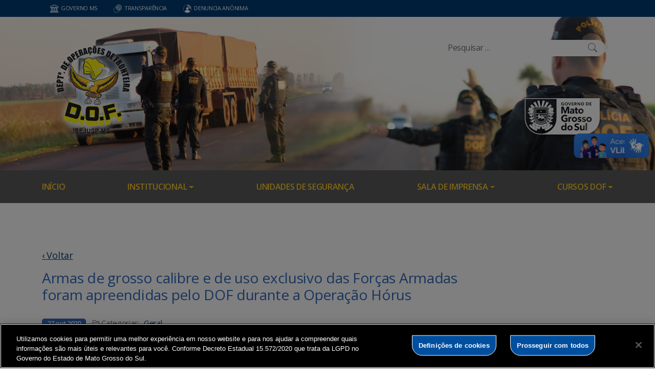

--- FILE ---
content_type: text/html; charset=UTF-8
request_url: https://www.dof.ms.gov.br/armas-de-grosso-calibre-e-de-uso-exclusivo-das-forcas-armadas-foram-apreendidas-pelo-dof-durante-a-operacao-horus/
body_size: 16780
content:
<!DOCTYPE html>

<head>
    <meta charset="utf-8">
    <meta http-equiv="X-UA-Compatible" content="IE=edge">
    <meta name="viewport" content="width=device-width, initial-scale=1">
    <meta http-equiv="Content-Type" content="text/html; charset=UTF-8" />
    <title>
        Armas de grosso calibre e de uso exclusivo das Forças Armadas foram apreendidas pelo DOF durante a Operação Hórus  &#8211;  Departamento de Operações de Fronteira    </title>
    <meta name="description" content="Departamento de Operações de Fronteira" />
    <meta name="author" content="Mahmod A. Issa/ bbento " />
    <meta name="robots" content="follow,all" />
    <meta http-equiv="Content-Language" content="pt-br" />
    <link rel="shortcut icon" href="https://www.dof.ms.gov.br/wp-content/themes/fokma-3/favicon.png" type="image/png" />
    <link rel="dns-prefetch" href="//fonts.googleapis.com">
    <!-- Font -->
    <link href="https://fonts.googleapis.com/css?family=Open+Sans:400,600|Titillium+Web:300,400,600,700" rel="stylesheet">
    <!-- // Font -->

    <link id="bootstrap" rel="stylesheet" href="https://www.dof.ms.gov.br/wp-content/themes/fokma-3/assets/css/bootstrap.min.css" type="text/css" media="all">
    <link rel="stylesheet" href="https://cdn.jsdelivr.net/npm/bootstrap-icons@1.10.5/font/bootstrap-icons.css">
    <link id="theme_style" rel="stylesheet" href="https://www.dof.ms.gov.br/wp-content/themes/fokma-3/assets/css/estilos-fundacao.css" type="text/css" media="all">
    <link id="stylesheet" rel="stylesheet" href="https://www.dof.ms.gov.br/wp-content/themes/fokma-3/assets/css/main.css" type="text/css" media="all">
    <link id="fancyCss" rel="stylesheet" href="https://www.dof.ms.gov.br/wp-content/themes/fokma-3/vendors/fancybox-master/dist/jquery.fancybox.min.css" type="text/css" media="all">
    <link id="tiny-slider" rel="stylesheet" href="https://www.dof.ms.gov.br/wp-content/themes/fokma-3/vendors/tiny-slider-master/dist/tiny-slider.css" type="text/css" media="all">
    <link id="lightslider" rel="stylesheet" href="https://www.dof.ms.gov.br/wp-content/themes/fokma-3/assets/css/lightslider.css" type="text/css" media="all">
    <!--Para configurar postagens quando adicionadas no facebook -->
    <meta property='og:title' content='Armas de grosso calibre e de uso exclusivo das Forças Armadas foram apreendidas pelo DOF durante a Operação Hórus'>
<meta property='og:description' content='Dourados (MS), 27 de outubro – Policiais do Departamento de Operações de Fronteira (DOF) apreenderam, na madrugada desta terça-feira, três armas de grosso calibre, sendo uma de calibre .12 e dois fuzis Cal. 7,62mm mais uma pistola, sem marca aparente, inox calibre 9mm municiada, além de dois carregadores, um cinto tático camuflado, uma luneta para [&hellip;]'>
<meta property='og:image' content='https://www.dof.ms.gov.br/wp-content/uploads/2020/10/Mes-10-Outubro-27-10-2020-Armas-na-Defron.jpg'>
<meta property='og:image:width' content='960' /> 
<meta property='og:image:height' content='960' />
<meta property='og:type' content='article'>
<meta property='og:url' content='https://www.dof.ms.gov.br/armas-de-grosso-calibre-e-de-uso-exclusivo-das-forcas-armadas-foram-apreendidas-pelo-dof-durante-a-operacao-horus/'>

    <title>Armas de grosso calibre e de uso exclusivo das Forças Armadas foram apreendidas pelo DOF durante a Operação Hórus &#8211; Departamento de Operações de Fronteira</title>
<meta name='robots' content='max-image-preview:large' />
	<style>img:is([sizes="auto" i], [sizes^="auto," i]) { contain-intrinsic-size: 3000px 1500px }</style>
	<link rel='dns-prefetch' href='//cdn.jsdelivr.net' />
<script type="text/javascript">
/* <![CDATA[ */
window._wpemojiSettings = {"baseUrl":"https:\/\/s.w.org\/images\/core\/emoji\/16.0.1\/72x72\/","ext":".png","svgUrl":"https:\/\/s.w.org\/images\/core\/emoji\/16.0.1\/svg\/","svgExt":".svg","source":{"concatemoji":"https:\/\/www.dof.ms.gov.br\/wp-includes\/js\/wp-emoji-release.min.js?ver=6.8.3"}};
/*! This file is auto-generated */
!function(s,n){var o,i,e;function c(e){try{var t={supportTests:e,timestamp:(new Date).valueOf()};sessionStorage.setItem(o,JSON.stringify(t))}catch(e){}}function p(e,t,n){e.clearRect(0,0,e.canvas.width,e.canvas.height),e.fillText(t,0,0);var t=new Uint32Array(e.getImageData(0,0,e.canvas.width,e.canvas.height).data),a=(e.clearRect(0,0,e.canvas.width,e.canvas.height),e.fillText(n,0,0),new Uint32Array(e.getImageData(0,0,e.canvas.width,e.canvas.height).data));return t.every(function(e,t){return e===a[t]})}function u(e,t){e.clearRect(0,0,e.canvas.width,e.canvas.height),e.fillText(t,0,0);for(var n=e.getImageData(16,16,1,1),a=0;a<n.data.length;a++)if(0!==n.data[a])return!1;return!0}function f(e,t,n,a){switch(t){case"flag":return n(e,"\ud83c\udff3\ufe0f\u200d\u26a7\ufe0f","\ud83c\udff3\ufe0f\u200b\u26a7\ufe0f")?!1:!n(e,"\ud83c\udde8\ud83c\uddf6","\ud83c\udde8\u200b\ud83c\uddf6")&&!n(e,"\ud83c\udff4\udb40\udc67\udb40\udc62\udb40\udc65\udb40\udc6e\udb40\udc67\udb40\udc7f","\ud83c\udff4\u200b\udb40\udc67\u200b\udb40\udc62\u200b\udb40\udc65\u200b\udb40\udc6e\u200b\udb40\udc67\u200b\udb40\udc7f");case"emoji":return!a(e,"\ud83e\udedf")}return!1}function g(e,t,n,a){var r="undefined"!=typeof WorkerGlobalScope&&self instanceof WorkerGlobalScope?new OffscreenCanvas(300,150):s.createElement("canvas"),o=r.getContext("2d",{willReadFrequently:!0}),i=(o.textBaseline="top",o.font="600 32px Arial",{});return e.forEach(function(e){i[e]=t(o,e,n,a)}),i}function t(e){var t=s.createElement("script");t.src=e,t.defer=!0,s.head.appendChild(t)}"undefined"!=typeof Promise&&(o="wpEmojiSettingsSupports",i=["flag","emoji"],n.supports={everything:!0,everythingExceptFlag:!0},e=new Promise(function(e){s.addEventListener("DOMContentLoaded",e,{once:!0})}),new Promise(function(t){var n=function(){try{var e=JSON.parse(sessionStorage.getItem(o));if("object"==typeof e&&"number"==typeof e.timestamp&&(new Date).valueOf()<e.timestamp+604800&&"object"==typeof e.supportTests)return e.supportTests}catch(e){}return null}();if(!n){if("undefined"!=typeof Worker&&"undefined"!=typeof OffscreenCanvas&&"undefined"!=typeof URL&&URL.createObjectURL&&"undefined"!=typeof Blob)try{var e="postMessage("+g.toString()+"("+[JSON.stringify(i),f.toString(),p.toString(),u.toString()].join(",")+"));",a=new Blob([e],{type:"text/javascript"}),r=new Worker(URL.createObjectURL(a),{name:"wpTestEmojiSupports"});return void(r.onmessage=function(e){c(n=e.data),r.terminate(),t(n)})}catch(e){}c(n=g(i,f,p,u))}t(n)}).then(function(e){for(var t in e)n.supports[t]=e[t],n.supports.everything=n.supports.everything&&n.supports[t],"flag"!==t&&(n.supports.everythingExceptFlag=n.supports.everythingExceptFlag&&n.supports[t]);n.supports.everythingExceptFlag=n.supports.everythingExceptFlag&&!n.supports.flag,n.DOMReady=!1,n.readyCallback=function(){n.DOMReady=!0}}).then(function(){return e}).then(function(){var e;n.supports.everything||(n.readyCallback(),(e=n.source||{}).concatemoji?t(e.concatemoji):e.wpemoji&&e.twemoji&&(t(e.twemoji),t(e.wpemoji)))}))}((window,document),window._wpemojiSettings);
/* ]]> */
</script>
<style id='wp-emoji-styles-inline-css' type='text/css'>

	img.wp-smiley, img.emoji {
		display: inline !important;
		border: none !important;
		box-shadow: none !important;
		height: 1em !important;
		width: 1em !important;
		margin: 0 0.07em !important;
		vertical-align: -0.1em !important;
		background: none !important;
		padding: 0 !important;
	}
</style>
<link rel='stylesheet' id='wp-block-library-css' href='https://www.dof.ms.gov.br/wp-includes/css/dist/block-library/style.min.css?ver=6.8.3' type='text/css' media='all' />
<style id='classic-theme-styles-inline-css' type='text/css'>
/*! This file is auto-generated */
.wp-block-button__link{color:#fff;background-color:#32373c;border-radius:9999px;box-shadow:none;text-decoration:none;padding:calc(.667em + 2px) calc(1.333em + 2px);font-size:1.125em}.wp-block-file__button{background:#32373c;color:#fff;text-decoration:none}
</style>
<link rel='stylesheet' id='noticias-style-css' href='https://www.dof.ms.gov.br/wp-content/themes/fokma-3/blocks/noticias/noticias-style.css?ver=1761747152' type='text/css' media='all' />
<link rel='stylesheet' id='compartilhe-style-css' href='https://www.dof.ms.gov.br/wp-content/themes/fokma-3/blocks/compartilhe/compartilhe-style.css?ver=1761747152' type='text/css' media='all' />
<link rel='stylesheet' id='youtube-block-style-css' href='https://www.dof.ms.gov.br/wp-content/themes/fokma-3/blocks/youtube-block/youtube-style.css?ver=1761747152' type='text/css' media='all' />
<link rel='stylesheet' id='sistemas-style-css' href='https://www.dof.ms.gov.br/wp-content/themes/fokma-3/blocks/bloco-sistemas/bloco-sistemas-style.css?ver=1761747152' type='text/css' media='all' />
<link rel='stylesheet' id='acoes-do-programa-style-css' href='https://www.dof.ms.gov.br/wp-content/themes/fokma-3/blocks/acoes-do-programa/acoes-do-programa-style.css?ver=1761747152' type='text/css' media='all' />
<link rel='stylesheet' id='cabecalho-bloco-style-css' href='https://www.dof.ms.gov.br/wp-content/themes/fokma-3/blocks/cabecalho-de-programas/style-cabecalho-de-programas.css?ver=1761747152' type='text/css' media='all' />
<link rel='stylesheet' id='contato-do-programa-style-css' href='https://www.dof.ms.gov.br/wp-content/themes/fokma-3/blocks/contato-do-programa/contato-do-programa-style.css?ver=1761747152' type='text/css' media='all' />
<link rel='stylesheet' id='objetivo-style-css' href='https://www.dof.ms.gov.br/wp-content/themes/fokma-3/blocks/objetivo/objetivo-style.css?ver=1761747152' type='text/css' media='all' />
<link rel='stylesheet' id='como-funciona-style-css' href='https://www.dof.ms.gov.br/wp-content/themes/fokma-3/blocks/como-funciona/como-funciona-style.css?ver=1761747152' type='text/css' media='all' />
<link rel='stylesheet' id='identidade-visual-style-2-css' href='https://www.dof.ms.gov.br/wp-content/themes/fokma-3/blocks/identidade-visual-2/identidade-visual-style-2.css?ver=1761747152' type='text/css' media='all' />
<link rel='stylesheet' id='leis-decretos-style-css' href='https://www.dof.ms.gov.br/wp-content/themes/fokma-3/blocks/leis-e-decretos/leis-e-decretos-style.css?ver=1761747152' type='text/css' media='all' />
<link rel='stylesheet' id='etapas-programa-style-css' href='https://www.dof.ms.gov.br/wp-content/themes/fokma-3/blocks/etapas-do-programa/etapas-do-programa-style.css?ver=1761747152' type='text/css' media='all' />
<link rel='stylesheet' id='custom-acordion-blocks-style-css' href='https://www.dof.ms.gov.br/wp-content/themes/fokma-3/blocks/bloco-acordion/acordion-blocks.css?ver=1761747152' type='text/css' media='all' />
<style id='global-styles-inline-css' type='text/css'>
:root{--wp--preset--aspect-ratio--square: 1;--wp--preset--aspect-ratio--4-3: 4/3;--wp--preset--aspect-ratio--3-4: 3/4;--wp--preset--aspect-ratio--3-2: 3/2;--wp--preset--aspect-ratio--2-3: 2/3;--wp--preset--aspect-ratio--16-9: 16/9;--wp--preset--aspect-ratio--9-16: 9/16;--wp--preset--color--black: #000000;--wp--preset--color--cyan-bluish-gray: #abb8c3;--wp--preset--color--white: #ffffff;--wp--preset--color--pale-pink: #f78da7;--wp--preset--color--vivid-red: #cf2e2e;--wp--preset--color--luminous-vivid-orange: #ff6900;--wp--preset--color--luminous-vivid-amber: #fcb900;--wp--preset--color--light-green-cyan: #7bdcb5;--wp--preset--color--vivid-green-cyan: #00d084;--wp--preset--color--pale-cyan-blue: #8ed1fc;--wp--preset--color--vivid-cyan-blue: #0693e3;--wp--preset--color--vivid-purple: #9b51e0;--wp--preset--gradient--vivid-cyan-blue-to-vivid-purple: linear-gradient(135deg,rgba(6,147,227,1) 0%,rgb(155,81,224) 100%);--wp--preset--gradient--light-green-cyan-to-vivid-green-cyan: linear-gradient(135deg,rgb(122,220,180) 0%,rgb(0,208,130) 100%);--wp--preset--gradient--luminous-vivid-amber-to-luminous-vivid-orange: linear-gradient(135deg,rgba(252,185,0,1) 0%,rgba(255,105,0,1) 100%);--wp--preset--gradient--luminous-vivid-orange-to-vivid-red: linear-gradient(135deg,rgba(255,105,0,1) 0%,rgb(207,46,46) 100%);--wp--preset--gradient--very-light-gray-to-cyan-bluish-gray: linear-gradient(135deg,rgb(238,238,238) 0%,rgb(169,184,195) 100%);--wp--preset--gradient--cool-to-warm-spectrum: linear-gradient(135deg,rgb(74,234,220) 0%,rgb(151,120,209) 20%,rgb(207,42,186) 40%,rgb(238,44,130) 60%,rgb(251,105,98) 80%,rgb(254,248,76) 100%);--wp--preset--gradient--blush-light-purple: linear-gradient(135deg,rgb(255,206,236) 0%,rgb(152,150,240) 100%);--wp--preset--gradient--blush-bordeaux: linear-gradient(135deg,rgb(254,205,165) 0%,rgb(254,45,45) 50%,rgb(107,0,62) 100%);--wp--preset--gradient--luminous-dusk: linear-gradient(135deg,rgb(255,203,112) 0%,rgb(199,81,192) 50%,rgb(65,88,208) 100%);--wp--preset--gradient--pale-ocean: linear-gradient(135deg,rgb(255,245,203) 0%,rgb(182,227,212) 50%,rgb(51,167,181) 100%);--wp--preset--gradient--electric-grass: linear-gradient(135deg,rgb(202,248,128) 0%,rgb(113,206,126) 100%);--wp--preset--gradient--midnight: linear-gradient(135deg,rgb(2,3,129) 0%,rgb(40,116,252) 100%);--wp--preset--font-size--small: 13px;--wp--preset--font-size--medium: 20px;--wp--preset--font-size--large: 36px;--wp--preset--font-size--x-large: 42px;--wp--preset--spacing--20: 0.44rem;--wp--preset--spacing--30: 0.67rem;--wp--preset--spacing--40: 1rem;--wp--preset--spacing--50: 1.5rem;--wp--preset--spacing--60: 2.25rem;--wp--preset--spacing--70: 3.38rem;--wp--preset--spacing--80: 5.06rem;--wp--preset--shadow--natural: 6px 6px 9px rgba(0, 0, 0, 0.2);--wp--preset--shadow--deep: 12px 12px 50px rgba(0, 0, 0, 0.4);--wp--preset--shadow--sharp: 6px 6px 0px rgba(0, 0, 0, 0.2);--wp--preset--shadow--outlined: 6px 6px 0px -3px rgba(255, 255, 255, 1), 6px 6px rgba(0, 0, 0, 1);--wp--preset--shadow--crisp: 6px 6px 0px rgba(0, 0, 0, 1);}:where(.is-layout-flex){gap: 0.5em;}:where(.is-layout-grid){gap: 0.5em;}body .is-layout-flex{display: flex;}.is-layout-flex{flex-wrap: wrap;align-items: center;}.is-layout-flex > :is(*, div){margin: 0;}body .is-layout-grid{display: grid;}.is-layout-grid > :is(*, div){margin: 0;}:where(.wp-block-columns.is-layout-flex){gap: 2em;}:where(.wp-block-columns.is-layout-grid){gap: 2em;}:where(.wp-block-post-template.is-layout-flex){gap: 1.25em;}:where(.wp-block-post-template.is-layout-grid){gap: 1.25em;}.has-black-color{color: var(--wp--preset--color--black) !important;}.has-cyan-bluish-gray-color{color: var(--wp--preset--color--cyan-bluish-gray) !important;}.has-white-color{color: var(--wp--preset--color--white) !important;}.has-pale-pink-color{color: var(--wp--preset--color--pale-pink) !important;}.has-vivid-red-color{color: var(--wp--preset--color--vivid-red) !important;}.has-luminous-vivid-orange-color{color: var(--wp--preset--color--luminous-vivid-orange) !important;}.has-luminous-vivid-amber-color{color: var(--wp--preset--color--luminous-vivid-amber) !important;}.has-light-green-cyan-color{color: var(--wp--preset--color--light-green-cyan) !important;}.has-vivid-green-cyan-color{color: var(--wp--preset--color--vivid-green-cyan) !important;}.has-pale-cyan-blue-color{color: var(--wp--preset--color--pale-cyan-blue) !important;}.has-vivid-cyan-blue-color{color: var(--wp--preset--color--vivid-cyan-blue) !important;}.has-vivid-purple-color{color: var(--wp--preset--color--vivid-purple) !important;}.has-black-background-color{background-color: var(--wp--preset--color--black) !important;}.has-cyan-bluish-gray-background-color{background-color: var(--wp--preset--color--cyan-bluish-gray) !important;}.has-white-background-color{background-color: var(--wp--preset--color--white) !important;}.has-pale-pink-background-color{background-color: var(--wp--preset--color--pale-pink) !important;}.has-vivid-red-background-color{background-color: var(--wp--preset--color--vivid-red) !important;}.has-luminous-vivid-orange-background-color{background-color: var(--wp--preset--color--luminous-vivid-orange) !important;}.has-luminous-vivid-amber-background-color{background-color: var(--wp--preset--color--luminous-vivid-amber) !important;}.has-light-green-cyan-background-color{background-color: var(--wp--preset--color--light-green-cyan) !important;}.has-vivid-green-cyan-background-color{background-color: var(--wp--preset--color--vivid-green-cyan) !important;}.has-pale-cyan-blue-background-color{background-color: var(--wp--preset--color--pale-cyan-blue) !important;}.has-vivid-cyan-blue-background-color{background-color: var(--wp--preset--color--vivid-cyan-blue) !important;}.has-vivid-purple-background-color{background-color: var(--wp--preset--color--vivid-purple) !important;}.has-black-border-color{border-color: var(--wp--preset--color--black) !important;}.has-cyan-bluish-gray-border-color{border-color: var(--wp--preset--color--cyan-bluish-gray) !important;}.has-white-border-color{border-color: var(--wp--preset--color--white) !important;}.has-pale-pink-border-color{border-color: var(--wp--preset--color--pale-pink) !important;}.has-vivid-red-border-color{border-color: var(--wp--preset--color--vivid-red) !important;}.has-luminous-vivid-orange-border-color{border-color: var(--wp--preset--color--luminous-vivid-orange) !important;}.has-luminous-vivid-amber-border-color{border-color: var(--wp--preset--color--luminous-vivid-amber) !important;}.has-light-green-cyan-border-color{border-color: var(--wp--preset--color--light-green-cyan) !important;}.has-vivid-green-cyan-border-color{border-color: var(--wp--preset--color--vivid-green-cyan) !important;}.has-pale-cyan-blue-border-color{border-color: var(--wp--preset--color--pale-cyan-blue) !important;}.has-vivid-cyan-blue-border-color{border-color: var(--wp--preset--color--vivid-cyan-blue) !important;}.has-vivid-purple-border-color{border-color: var(--wp--preset--color--vivid-purple) !important;}.has-vivid-cyan-blue-to-vivid-purple-gradient-background{background: var(--wp--preset--gradient--vivid-cyan-blue-to-vivid-purple) !important;}.has-light-green-cyan-to-vivid-green-cyan-gradient-background{background: var(--wp--preset--gradient--light-green-cyan-to-vivid-green-cyan) !important;}.has-luminous-vivid-amber-to-luminous-vivid-orange-gradient-background{background: var(--wp--preset--gradient--luminous-vivid-amber-to-luminous-vivid-orange) !important;}.has-luminous-vivid-orange-to-vivid-red-gradient-background{background: var(--wp--preset--gradient--luminous-vivid-orange-to-vivid-red) !important;}.has-very-light-gray-to-cyan-bluish-gray-gradient-background{background: var(--wp--preset--gradient--very-light-gray-to-cyan-bluish-gray) !important;}.has-cool-to-warm-spectrum-gradient-background{background: var(--wp--preset--gradient--cool-to-warm-spectrum) !important;}.has-blush-light-purple-gradient-background{background: var(--wp--preset--gradient--blush-light-purple) !important;}.has-blush-bordeaux-gradient-background{background: var(--wp--preset--gradient--blush-bordeaux) !important;}.has-luminous-dusk-gradient-background{background: var(--wp--preset--gradient--luminous-dusk) !important;}.has-pale-ocean-gradient-background{background: var(--wp--preset--gradient--pale-ocean) !important;}.has-electric-grass-gradient-background{background: var(--wp--preset--gradient--electric-grass) !important;}.has-midnight-gradient-background{background: var(--wp--preset--gradient--midnight) !important;}.has-small-font-size{font-size: var(--wp--preset--font-size--small) !important;}.has-medium-font-size{font-size: var(--wp--preset--font-size--medium) !important;}.has-large-font-size{font-size: var(--wp--preset--font-size--large) !important;}.has-x-large-font-size{font-size: var(--wp--preset--font-size--x-large) !important;}
:where(.wp-block-post-template.is-layout-flex){gap: 1.25em;}:where(.wp-block-post-template.is-layout-grid){gap: 1.25em;}
:where(.wp-block-columns.is-layout-flex){gap: 2em;}:where(.wp-block-columns.is-layout-grid){gap: 2em;}
:root :where(.wp-block-pullquote){font-size: 1.5em;line-height: 1.6;}
</style>
<link rel='stylesheet' id='contact-form-7-css' href='https://www.dof.ms.gov.br/wp-content/plugins/contact-form-7/includes/css/styles.css?ver=6.1.3' type='text/css' media='all' />
<link rel='stylesheet' id='wp-fullcalendar-css' href='https://www.dof.ms.gov.br/wp-content/plugins/wp-fullcalendar/includes/css/main.css?ver=1.6' type='text/css' media='all' />
<link rel='stylesheet' id='wp-fullcalendar-tippy-light-border-css' href='https://www.dof.ms.gov.br/wp-content/plugins/wp-fullcalendar/includes/css/tippy/light-border.css?ver=1.6' type='text/css' media='all' />
<link rel='stylesheet' id='jquery-ui-css' href='https://www.dof.ms.gov.br/wp-content/plugins/wp-fullcalendar/includes/css/jquery-ui/ui-lightness/jquery-ui.min.css?ver=1.6' type='text/css' media='all' />
<link rel='stylesheet' id='jquery-ui-theme-css' href='https://www.dof.ms.gov.br/wp-content/plugins/wp-fullcalendar/includes/css/jquery-ui/ui-lightness/theme.css?ver=1.6' type='text/css' media='all' />
<link rel='stylesheet' id='tablepress-default-css' href='https://www.dof.ms.gov.br/wp-content/plugins/tablepress/css/build/default.css?ver=3.2.5' type='text/css' media='all' />
<script type="text/javascript" src="https://www.dof.ms.gov.br/wp-includes/js/jquery/jquery.min.js?ver=3.7.1" id="jquery-core-js"></script>
<script type="text/javascript" src="https://www.dof.ms.gov.br/wp-includes/js/jquery/jquery-migrate.min.js?ver=3.4.1" id="jquery-migrate-js"></script>
<script type="text/javascript" src="https://www.dof.ms.gov.br/wp-includes/js/jquery/ui/core.min.js?ver=1.13.3" id="jquery-ui-core-js"></script>
<script type="text/javascript" src="https://www.dof.ms.gov.br/wp-includes/js/jquery/ui/menu.min.js?ver=1.13.3" id="jquery-ui-menu-js"></script>
<script type="text/javascript" src="https://www.dof.ms.gov.br/wp-includes/js/jquery/ui/selectmenu.min.js?ver=1.13.3" id="jquery-ui-selectmenu-js"></script>
<script type="text/javascript" src="https://www.dof.ms.gov.br/wp-includes/js/jquery/ui/tooltip.min.js?ver=1.13.3" id="jquery-ui-tooltip-js"></script>
<script type="text/javascript" src="https://www.dof.ms.gov.br/wp-includes/js/dist/vendor/moment.min.js?ver=2.30.1" id="moment-js"></script>
<script type="text/javascript" id="moment-js-after">
/* <![CDATA[ */
moment.updateLocale( 'pt_BR', {"months":["janeiro","fevereiro","mar\u00e7o","abril","maio","junho","julho","agosto","setembro","outubro","novembro","dezembro"],"monthsShort":["jan","fev","mar","abr","maio","jun","jul","ago","set","out","nov","dez"],"weekdays":["domingo","segunda-feira","ter\u00e7a-feira","quarta-feira","quinta-feira","sexta-feira","s\u00e1bado"],"weekdaysShort":["dom","seg","ter","qua","qui","sex","s\u00e1b"],"week":{"dow":0},"longDateFormat":{"LT":"H:i","LTS":null,"L":null,"LL":"j \\d\\e F \\d\\e Y","LLL":"j \\d\\e F \\d\\e Y, H:i","LLLL":null}} );
/* ]]> */
</script>
<script type="text/javascript" id="wp-fullcalendar-js-extra">
/* <![CDATA[ */
var WPFC = {"ajaxurl":"https:\/\/www.dof.ms.gov.br\/wp-admin\/admin-ajax.php?action=WP_FullCalendar","firstDay":"0","wpfc_theme":"jquery-ui","wpfc_limit":"3","wpfc_limit_txt":"more ...","timeFormat":"h(:mm)A","defaultView":"month","weekends":"true","header":{"left":"prev,next today","center":"title","right":"month,basicWeek,basicDay"},"wpfc_qtips":"1","tippy_theme":"light-border","tippy_placement":"auto","tippy_loading":"Loading..."};
/* ]]> */
</script>
<script type="text/javascript" src="https://www.dof.ms.gov.br/wp-content/plugins/wp-fullcalendar/includes/js/main.js?ver=1.6" id="wp-fullcalendar-js"></script>
<link rel="https://api.w.org/" href="https://www.dof.ms.gov.br/wp-json/" /><link rel="alternate" title="JSON" type="application/json" href="https://www.dof.ms.gov.br/wp-json/wp/v2/posts/11754" /><link rel="EditURI" type="application/rsd+xml" title="RSD" href="https://www.dof.ms.gov.br/xmlrpc.php?rsd" />
<link rel="canonical" href="https://www.dof.ms.gov.br/armas-de-grosso-calibre-e-de-uso-exclusivo-das-forcas-armadas-foram-apreendidas-pelo-dof-durante-a-operacao-horus/" />
<link rel='shortlink' href='https://www.dof.ms.gov.br/?p=11754' />
<link rel="alternate" title="oEmbed (JSON)" type="application/json+oembed" href="https://www.dof.ms.gov.br/wp-json/oembed/1.0/embed?url=https%3A%2F%2Fwww.dof.ms.gov.br%2Farmas-de-grosso-calibre-e-de-uso-exclusivo-das-forcas-armadas-foram-apreendidas-pelo-dof-durante-a-operacao-horus%2F" />
<link rel="alternate" title="oEmbed (XML)" type="text/xml+oembed" href="https://www.dof.ms.gov.br/wp-json/oembed/1.0/embed?url=https%3A%2F%2Fwww.dof.ms.gov.br%2Farmas-de-grosso-calibre-e-de-uso-exclusivo-das-forcas-armadas-foram-apreendidas-pelo-dof-durante-a-operacao-horus%2F&#038;format=xml" />
<script src="https://cdn.cookielaw.org/scripttemplates/otSDKStub.js"  type="text/javascript" charset="UTF-8" data-domain-script="02910ee6-76c7-4970-ab23-3a03f5691d63" ></script>
<script type="text/javascript">
function OptanonWrapper() { }
</script>
<link rel="icon" href="https://www.dof.ms.gov.br/wp-content/uploads/2023/09/cropped-WhatsApp-Image-2023-09-13-at-07.52.25-32x32.jpeg" sizes="32x32" />
<link rel="icon" href="https://www.dof.ms.gov.br/wp-content/uploads/2023/09/cropped-WhatsApp-Image-2023-09-13-at-07.52.25-192x192.jpeg" sizes="192x192" />
<link rel="apple-touch-icon" href="https://www.dof.ms.gov.br/wp-content/uploads/2023/09/cropped-WhatsApp-Image-2023-09-13-at-07.52.25-180x180.jpeg" />
<meta name="msapplication-TileImage" content="https://www.dof.ms.gov.br/wp-content/uploads/2023/09/cropped-WhatsApp-Image-2023-09-13-at-07.52.25-270x270.jpeg" />
		<style type="text/css" id="wp-custom-css">
			       .topo-home-logo {
            align-items: center;
        }

        .menu-principal {
            background: #5a5a5a;
        }

        #menu-header {
            color: #ffffff;
        }

        #navbarTogglerDemo01 ul li a {
            color: #FFCC29;
        }

        #navbarTogglerDemo01 ul li ul {
            background: #4A4A4A;
        }

        #navbarTogglerDemo01 ul li ul li a:hover {
            background: #5a5a5a;
        }

        .noticias {
            background: #ededed
        }

        .btn-primary.orange {
            background-color: #5a5a5a;
        }

        .btn-primary.orange:hover {
            background: #FFCC29;
        }

        /*------------area 3-----------*/
        .area-3 {
            background: #eaf2ff url(https://web.archive.org/web/20250501004823im_/https://www.dof.ms.gov.br/wp-content/uploads/2023/09/fundo.png) center/cover fixed;
        }

        .btn_area3 a {
            height: 90px;
            align-items: center;
        }

        /*------------area 3-----------*/
        /*------------area 4-----------*/
        .area-4 {
            background: #eaf2ff url(https://web.archive.org/web/20250501004823im_/https://www.dof.ms.gov.br/wp-content/uploads/2023/09/fundo-a4.png) center/cover no-repeat ;
        }

        .btn_area34 a {
            height: 70px;
            align-items: center;
        }

        .informativos_text a {
            text-decoration: none;
        }

        .informativos_text a {
            color: white;
            transition: ease .3s;
        }

        .informativos_text a:hover {
            color: #4f94d4;
        }

        /*------------area 4-----------*/
        .area-5 {
            background: #ededed;
        }

        .footer-widget {
            display: flex;
        }

        footer {
            margin: 0px;
            background: #5a5a5a;
        }

        /*------------lista area 5-----------*/
        .area-5 p a {
            color: black;
            transition: ease .3s;
        }

        .area-5 p a:hover {
            font-size: 14px;
        }

        .tns-controls {
            z-index: 1 !important;
        }		</style>
		
</head>

<body class="wp-singular post-template-default single single-post postid-11754 single-format-standard wp-custom-logo wp-theme-fokma-3">


    <header>
        <div class="barra-governo">
            <div class="container">
                <nav class="nav justify-content-center justify-content-sm-start">
                    <a href="http://www.ms.gov.br/" class="nav-link" target="_blank"><i class="icon-governo"></i>Governo MS</a>
                    <a href="http://www.transparencia.ms.gov.br/" class="nav-link" target="_blank"><i class="icon-transparencia"></i>Transparência</a>
                    <a href="https://falabr.cgu.gov.br/publico/Manifestacao/RegistrarManifestacao.aspx?idFormulario=4&tipo=1&origem=idp&modo=" class="nav-link" target="_blank"><i class="icon-denuncia"></i>Denuncia Anônima</a>    
                </nav>
            </div>
        </div>

        <!-- Img Banner -->
        <section id="particles-js" class="banner" style="background:url('https://www.dof.ms.gov.br/wp-content/uploads/2025/01/CabSiteDOF2.png') 50% 50% no-repeat; background-size: cover" alt="banner principal">
            <!-- // Img Banner -->

            <div class="topo topo-home">


                <img src="https://www.dof.ms.gov.br/wp-content/themes/fokma-3/assets/img/brasao-governo-mini.png" alt="Governo de MS" class="d-md-none">


                <div class="container d-flex topo-home-logo">

                    <div>
                        <div class="logo-meio"><a href="https://www.dof.ms.gov.br/" class="custom-logo-link" rel="home"><img width="200" height="200" src="https://www.dof.ms.gov.br/wp-content/uploads/2025/01/cropped-Brasao-DOF-PNG-7.png" class="custom-logo" alt="Departamento de Operações de Fronteira" decoding="async" srcset="https://www.dof.ms.gov.br/wp-content/uploads/2025/01/cropped-Brasao-DOF-PNG-7.png 200w, https://www.dof.ms.gov.br/wp-content/uploads/2025/01/cropped-Brasao-DOF-PNG-7-150x150.png 150w" sizes="(max-width: 200px) 100vw, 200px" /></a></div> <!--adicionado para personalizaçao-->
                    </div>

                    <div class="sub-header">

                        <div class="busca">
                            <form role="search" method="get" class="search-form" action="https://www.dof.ms.gov.br/">
                                <input class="search-field" type="text" id="buscarPortal" placeholder="Pesquisar …" value="" name="s" title="Pesquisar por:" />
                                <button class="btn-pesquisar"><i class="bi bi-search"></i></i></button>
                            </form>
                        </div>

                        <a href="#" class="logo-topo-governo float-end">
                            <img src="https://www.dof.ms.gov.br/wp-content/themes/fokma-3/assets/img/brasao-governo.png" alt="Governo de MS" class="d-none d-md-inline">
                        </a>

                        <div class="clearfix d-md-none"></div>
                        <div class="w-100 d-md-none logos-topo-divider"></div>
                        <nav class="nav justify-content-center justify-content-md-between d-md-inline-block links-midias">
                                                    </nav>
                    </div>
                </div>
            </div>
    </header>

    <nav class="menu-principal main-menu">
        <div class="container">
            <div class="row">
                <div class="col-4 d-md-none">
                    <button id="menuBtn" class="navbar-toggler" type="button" data-bs-toggle="collapse" data-bs-target="#navbarTogglerDemo01" aria-controls="navbarTogglerDemo01" aria-expanded="true" aria-label="Toggle navigation">
                        <i class="fa fa-bars"></i> MENU
                    </button>
                </div>
                <div class="col-12" id="menu_topo1">
                    <div class="collapse navbar-collapse" id="navbarTogglerDemo01">

                        <ul id="menu-menu-principal" class="nav justify-content-between" itemscope itemtype="http://www.schema.org/SiteNavigationElement"><li  id="menu-item-15766" class="menu-item menu-item-type-post_type menu-item-object-page menu-item-home menu-item-15766 nav-item"><a itemprop="url" href="https://www.dof.ms.gov.br/" class="nav-link"><span itemprop="name">Início</span></a></li>
<li  id="menu-item-52" class="menu-item menu-item-type-post_type menu-item-object-page menu-item-has-children dropdown menu-item-52 nav-item"><a href="#" aria-expanded="false" class="dropdown-toggle nav-link" id="menu-item-dropdown-52" data-bs-toggle="dropdown"><span itemprop="name">Institucional</span></a>
<ul class="dropdown-menu" aria-labelledby="menu-item-dropdown-52">
	<li  id="menu-item-18508" class="menu-item menu-item-type-post_type menu-item-object-page menu-item-18508 nav-item"><a itemprop="url" href="https://www.dof.ms.gov.br/disque-denuncia-0800-do-dof/" class="dropdown-item"><span itemprop="name">Disque Denúncia</span></a></li>
	<li  id="menu-item-67" class="menu-item menu-item-type-post_type menu-item-object-page menu-item-67 nav-item"><a itemprop="url" href="https://www.dof.ms.gov.br/institucional/cancaododof/" class="dropdown-item"><span itemprop="name">Canção do DOF</span></a></li>
	<li  id="menu-item-14976" class="menu-item menu-item-type-post_type menu-item-object-page menu-item-14976 nav-item"><a itemprop="url" href="https://www.dof.ms.gov.br/capelania-dof/" class="dropdown-item"><span itemprop="name">Capelania DOF</span></a></li>
	<li  id="menu-item-78" class="menu-item menu-item-type-post_type menu-item-object-page menu-item-78 nav-item"><a itemprop="url" href="https://www.dof.ms.gov.br/institucional/contato/" class="dropdown-item"><span itemprop="name">Contato</span></a></li>
	<li  id="menu-item-19410" class="menu-item menu-item-type-post_type menu-item-object-page menu-item-19410 nav-item"><a itemprop="url" href="https://www.dof.ms.gov.br/challenge-coin-dof/" class="dropdown-item"><span itemprop="name">Challenge Coin DOF</span></a></li>
	<li  id="menu-item-62" class="menu-item menu-item-type-post_type menu-item-object-page menu-item-62 nav-item"><a itemprop="url" href="https://www.dof.ms.gov.br/institucional/decreto/" class="dropdown-item"><span itemprop="name">Decreto</span></a></li>
	<li  id="menu-item-72" class="menu-item menu-item-type-post_type menu-item-object-page menu-item-has-children dropdown menu-item-72 nav-item"><a itemprop="url" href="https://www.dof.ms.gov.br/direcao/" class="dropdown-item"><span itemprop="name">Direção</span></a>
	<ul class="dropdown-menu" aria-labelledby="menu-item-dropdown-52">
		<li  id="menu-item-73" class="menu-item menu-item-type-post_type menu-item-object-page menu-item-73 nav-item"><a itemprop="url" href="https://www.dof.ms.gov.br/direcao/diretor/" class="dropdown-item"><span itemprop="name">Diretor</span></a></li>
		<li  id="menu-item-79" class="menu-item menu-item-type-post_type menu-item-object-page menu-item-79 nav-item"><a itemprop="url" href="https://www.dof.ms.gov.br/direcao/ex-diretores/" class="dropdown-item"><span itemprop="name">Galeria de Diretores</span></a></li>
	</ul>
</li>
	<li  id="menu-item-12871" class="menu-item menu-item-type-custom menu-item-object-custom menu-item-12871 nav-item"><a itemprop="url" href="https://www.dof.ms.gov.br/relatorio-estatistico/" class="dropdown-item"><span itemprop="name">Estatística DOF</span></a></li>
	<li  id="menu-item-13023" class="menu-item menu-item-type-post_type menu-item-object-page menu-item-13023 nav-item"><a itemprop="url" href="https://www.dof.ms.gov.br/medalha-aguia-da-fronteira/" class="dropdown-item"><span itemprop="name">Medalha Águia da Fronteira</span></a></li>
	<li  id="menu-item-58" class="menu-item menu-item-type-post_type menu-item-object-page menu-item-58 nav-item"><a itemprop="url" href="https://www.dof.ms.gov.br/institucional/missao/" class="dropdown-item"><span itemprop="name">Missão, visão e valores</span></a></li>
	<li  id="menu-item-55" class="menu-item menu-item-type-post_type menu-item-object-page menu-item-55 nav-item"><a itemprop="url" href="https://www.dof.ms.gov.br/institucional/nossa-historia/" class="dropdown-item"><span itemprop="name">Nossa História</span></a></li>
	<li  id="menu-item-116" class="menu-item menu-item-type-post_type menu-item-object-page menu-item-has-children dropdown menu-item-116 nav-item"><a itemprop="url" href="https://www.dof.ms.gov.br/servicos/webmail/" class="dropdown-item"><span itemprop="name">Webmail</span></a>
	<ul class="dropdown-menu" aria-labelledby="menu-item-dropdown-52">
		<li  id="menu-item-117" class="menu-item menu-item-type-custom menu-item-object-custom menu-item-117 nav-item"><a itemprop="url" href="http://webmail.ms.gov.br/mail/" class="dropdown-item"><span itemprop="name">SEJUSP / PM</span></a></li>
		<li  id="menu-item-119" class="menu-item menu-item-type-custom menu-item-object-custom menu-item-119 nav-item"><a itemprop="url" href="http://www.autoatendimento.ms.gov.br/auto/solicitacao-de-acesso/" class="dropdown-item"><span itemprop="name">Solicitar Webmail</span></a></li>
	</ul>
</li>
	<li  id="menu-item-64" class="menu-item menu-item-type-custom menu-item-object-custom menu-item-64 nav-item"><a target="_blank" rel="noopener noreferrer" itemprop="url" href="https://www.dof.ms.gov.br/wp-content/uploads/2023/12/Organograma-DOF-novo-scaled-1.jpg" class="dropdown-item"><span itemprop="name">Organograma</span></a></li>
</ul>
</li>
<li  id="menu-item-15769" class="menu-item menu-item-type-custom menu-item-object-custom menu-item-15769 nav-item"><a itemprop="url" href="https://www.dof.ms.gov.br/unidades-de-seguranca/" class="nav-link"><span itemprop="name">Unidades de Segurança</span></a></li>
<li  id="menu-item-16892" class="menu-item menu-item-type-post_type menu-item-object-page menu-item-has-children dropdown menu-item-16892 nav-item"><a href="#" aria-expanded="false" class="dropdown-toggle nav-link" id="menu-item-dropdown-16892" data-bs-toggle="dropdown"><span itemprop="name">Sala de Imprensa</span></a>
<ul class="dropdown-menu" aria-labelledby="menu-item-dropdown-16892">
	<li  id="menu-item-18520" class="menu-item menu-item-type-post_type menu-item-object-page menu-item-18520 nav-item"><a itemprop="url" href="https://www.dof.ms.gov.br/disque-denuncia-0800-do-dof/" class="dropdown-item"><span itemprop="name">Disque Denúncia</span></a></li>
	<li  id="menu-item-17131" class="menu-item menu-item-type-post_type menu-item-object-page menu-item-17131 nav-item"><a itemprop="url" href="https://www.dof.ms.gov.br/programa-nas-garras-da-aguia/" class="dropdown-item"><span itemprop="name">NAS GARRAS DA ÁGUIA</span></a></li>
</ul>
</li>
<li  id="menu-item-15999" class="menu-item menu-item-type-custom menu-item-object-custom menu-item-has-children dropdown menu-item-15999 nav-item"><a href="#" aria-expanded="false" class="dropdown-toggle nav-link" id="menu-item-dropdown-15999" data-bs-toggle="dropdown"><span itemprop="name">Cursos DOF</span></a>
<ul class="dropdown-menu" aria-labelledby="menu-item-dropdown-15999">
	<li  id="menu-item-16000" class="menu-item menu-item-type-custom menu-item-object-custom menu-item-16000 nav-item"><a itemprop="url" href="https://www.dof.ms.gov.br/cepfron/" class="dropdown-item"><span itemprop="name">CEPFRON</span></a></li>
	<li  id="menu-item-16001" class="menu-item menu-item-type-custom menu-item-object-custom menu-item-16001 nav-item"><a itemprop="url" href="https://www.dof.ms.gov.br/coafron/" class="dropdown-item"><span itemprop="name">COAFRON</span></a></li>
	<li  id="menu-item-16002" class="menu-item menu-item-type-custom menu-item-object-custom menu-item-16002 nav-item"><a itemprop="url" href="https://www.dof.ms.gov.br/ceifron/" class="dropdown-item"><span itemprop="name">CEIFRON</span></a></li>
</ul>
</li>
</ul>
                    </div>

                </div>
            </div>
        </div>
    </nav>

    <section id="post-interno">
    <div class="container">
                        <div class="row">

                    <div class="col-12 col-md-12 col-lg-9">
                        <a id="back" href="javascript: history.go(-1)">‹ Voltar</a>
                        <h1 class="green mt-3">Armas de grosso calibre e de uso exclusivo das Forças Armadas foram apreendidas pelo DOF durante a Operação Hórus</h1>
                        <ul class="list-inline list-unstyled">
                            <li class="list-inline-item">
                                <span class="badge badge-light data-noticia">27 out 2020</span>
                            </li>
                            <li class="list-inline-item">
                                <div class="categorias mt-2"><span><i class="bi bi-folder2-open"></i>Categorias:</span><a href="https://www.dof.ms.gov.br/Geral/geral/" rel="category tag">Geral</a></div>
                            </li>
                        </ul>
                        <img width="1280" height="590" src="https://www.dof.ms.gov.br/wp-content/uploads/2020/10/Mes-10-Outubro-27-10-2020-Armas-na-Defron.jpg" class="img-fluid mb-4 wp-post-image" alt="" decoding="async" fetchpriority="high" srcset="https://www.dof.ms.gov.br/wp-content/uploads/2020/10/Mes-10-Outubro-27-10-2020-Armas-na-Defron.jpg 1280w, https://www.dof.ms.gov.br/wp-content/uploads/2020/10/Mes-10-Outubro-27-10-2020-Armas-na-Defron-300x138.jpg 300w, https://www.dof.ms.gov.br/wp-content/uploads/2020/10/Mes-10-Outubro-27-10-2020-Armas-na-Defron-1024x472.jpg 1024w, https://www.dof.ms.gov.br/wp-content/uploads/2020/10/Mes-10-Outubro-27-10-2020-Armas-na-Defron-768x354.jpg 768w" sizes="(max-width: 1280px) 100vw, 1280px" />                        <div id="content" class="mb-5">
                            <ul id="share" class="list-inline list-unstyled">
                                <li class="list-inline-item"><strong><i class="fa fa-share-alt"></i> Compartilhar:</strong></li>
                                <li class="list-inline-item"><a href="https://www.facebook.com/sharer/sharer.php?u=https://www.dof.ms.gov.br/armas-de-grosso-calibre-e-de-uso-exclusivo-das-forcas-armadas-foram-apreendidas-pelo-dof-durante-a-operacao-horus/" target="_blank"> <i class="bi bi-facebook"></i></a></li>
                                <li class="list-inline-item"><a href="http://www.twitter.com/share?url=https://www.dof.ms.gov.br/armas-de-grosso-calibre-e-de-uso-exclusivo-das-forcas-armadas-foram-apreendidas-pelo-dof-durante-a-operacao-horus/"> <i class="bi bi-twitter-x"></i></a></li>
                                <li class="list-inline-item"><a href="https://api.whatsapp.com/send?text=https://www.dof.ms.gov.br/armas-de-grosso-calibre-e-de-uso-exclusivo-das-forcas-armadas-foram-apreendidas-pelo-dof-durante-a-operacao-horus/"> <i class="bi bi-whatsapp"></i></a></li>
                                <li class="list-inline-item"><a href="#"> <i class="bi bi-envelope"></i></a></li>
                            </ul>
                            <p><strong>Dourados (MS), 27 de outubro</strong> – Policiais do Departamento de Operações de Fronteira (DOF) apreenderam, na madrugada desta terça-feira, três armas de grosso calibre, sendo uma de calibre .12 e dois fuzis Cal. 7,62mm mais uma pistola, sem marca aparente, inox calibre 9mm municiada, além de dois carregadores, um cinto tático camuflado, uma luneta para arma longa, um tripé para arma longa, uma lanterna com mira laser e trilho para acoplar em arma de fogo.</p>
<p>A ação ocorreu em virtude da Operação Hórus, parceria da Secretaria de Estado de Justiça e Segurança Pública com o Ministério da Justiça e Segurança Pública, durante um deslocamento pela rodovia BR-463, região de Dourados.</p>
<p>Os militares deram ordem de parada ao condutor do Fiat UNO, com a utilização de sinais luminosos, que parou o veículo bruscamente, apagou os faróis e, em seguida, efetuou disparos de arma de fogo contra os policiais.</p>
<p><img decoding="async" class="alignnone size-full wp-image-309745" src="https://www.pm.ms.gov.br/wp-content/uploads/2020/10/Mes-10-Outubro-27-10-2020-Armas-no-veiculo.jpg" alt="" width="1280" height="720" /></p>
<p>O homem de 24 anos de idade, que residia em Dourados, foi ferido e socorrido, imediatamente, até o Hospital da Vida em Dourados, onde recebeu atendimento médio, mas não resistiu aos ferimentos.</p>
<p>A ocorrência foi registrada e entregue na Delegacia Especializada de Repressão aos Crimes de Fronteira (Defron), em Dourados.</p>
<p><em>O DOF mantém um canal aberto direto com o cidadão para tirar dúvidas, receber reclamações e denúncias anônimas, através do telefone 0800 647-6300. Não precisa se identificar e, a ligação, será mantida em absoluto sigilo. O serviço funciona 24 horas por dia, sete dias por semana.</em></p>
<p><strong>SeComSoc</strong><br />
<strong>DOF/Sejusp</strong></p>
<div style="width: 640px;" class="wp-video"><!--[if lt IE 9]><script>document.createElement('video');</script><![endif]-->
<video class="wp-video-shortcode" id="video-11754-1" width="640" height="352" preload="metadata" controls="controls"><source type="video/mp4" src="https://www.pm.ms.gov.br/wp-content/uploads/2020/10/Mes-10-Outubro-27-10-2020-Armas-no-veiculo.mp4?_=1" /><a href="https://www.pm.ms.gov.br/wp-content/uploads/2020/10/Mes-10-Outubro-27-10-2020-Armas-no-veiculo.mp4">https://www.pm.ms.gov.br/wp-content/uploads/2020/10/Mes-10-Outubro-27-10-2020-Armas-no-veiculo.mp4</a></video></div>
<p>&nbsp;</p>
<div style="width: 640px;" class="wp-video"><video class="wp-video-shortcode" id="video-11754-2" width="640" height="352" preload="metadata" controls="controls"><source type="video/mp4" src="https://www.pm.ms.gov.br/wp-content/uploads/2020/10/Fala-do-Diretor-do-DOF.mp4?_=2" /><a href="https://www.pm.ms.gov.br/wp-content/uploads/2020/10/Fala-do-Diretor-do-DOF.mp4">https://www.pm.ms.gov.br/wp-content/uploads/2020/10/Fala-do-Diretor-do-DOF.mp4</a></video></div>
<p>Coronel PM <strong>Wagner</strong> Ferreira da Silva<br />
Diretor do DOF</p>
                        </div>
                    </div>
                    <div id="sidebar" class="col-12 col-md-12 col-lg-3 mt-5">
                        <section id="mainWidgets">
    <main class="container"  role="main">
        <div class="row">
            
                        </div>
    </main>
</section>
                    </div>
                </div>
                    </div>
</section>
<div class="barra-foter-cinzenta">
    <div class="container d-flex justify-content-between">

        <div class="footer_link">
            <a href="https://www.lgpd.ms.gov.br/">LGPD</a>        </div>
        <div class="footer_link"><a href="https://www.canaldedenuncia.ms.gov.br/">Fala Servidor</a> </div>
        <div class="footer_link"><a href="https://www.ms.gov.br/pagina/acessibilidade6563">Acessibilidade</a></div>

        
        <div class="footer_link">
                    </div>

    </div>
</div>

<footer>
    <div class="container widgets-rodape acao-baixo-cima">
        <div class="footer">
            <div id="block-18" class="footer-widget widget_block>
<div class="wp-block-columns is-layout-flex wp-container-core-columns-is-layout-9d6595d7 wp-block-columns-is-layout-flex">
<div class="wp-block-column is-layout-flow wp-block-column-is-layout-flow">
<h6 class="wp-block-heading has-white-color has-text-color">DEPARTAMENTO DE OPERAÇÕES DE FRONTEIRA</h6>



<p class="has-white-color has-text-color">Telefones: (67) 3410 4800 | 0800 647 6300<br>Email: dof@sejusp.ms.gov.br<br>Rua Ladislau Azambuja 875<br>Jardim Guaicurus - Dourados | MS<br>CEP: 79.837-000</p>
</div>



<div class="wp-block-column is-layout-flow wp-block-column-is-layout-flow"></div>



<div class="wp-block-column is-layout-flow wp-block-column-is-layout-flow"><div class="wp-block-image">
<figure class="alignright size-full"><a href="https://www.sejusp.ms.gov.br/" target="_blank" rel=" noreferrer noopener"><img loading="lazy" decoding="async" width="239" height="60" src="https://www.dof.ms.gov.br/wp-content/uploads/2023/09/logo.png" alt="" class="wp-image-15812"/></a></figure></div></div>
</div>
</div>        </div>
    </div>
    <div class="barra-rodape">
        <div class="container">
            <div class="row d-flex justify-content-between" style="padding-top: 12px; padding-bottom: 12px;color:#fff">
                <div class="col">
                    <p>SETDIG | Secretaria-Executiva de Transformação Digital</p>
                </div>
                <div class="col">
                    <p class="text-end"> </p>
                </div>
            </div>
        </div>
    </div>
</footer>
<div vw class="enabled">
    <div vw-access-button class="active"></div>
    <div vw-plugin-wrapper>
        <div class="vw-plugin-top-wrapper"></div>
    </div>
</div>

<!-- Acessibilidade  -->
<script src="https://vlibras.gov.br/app/vlibras-plugin.js"></script>
<script>
    new window.VLibras.Widget('https://vlibras.gov.br/app');
</script>
<script defer>
    (function(d) {
        var s = d.createElement("script");
        s.setAttribute("data-account", "n4LcBHs32d");
        s.setAttribute("src", "https://cdn.userway.org/widget.js");
        (d.body || d.head).appendChild(s);
    })(document)
</script><noscript>Please ensure Javascript is enabled for purposes of <a href="https://userway.org">website accessibility</a></noscript>
<!-- Acessibilidade  -->
<script type="speculationrules">
{"prefetch":[{"source":"document","where":{"and":[{"href_matches":"\/*"},{"not":{"href_matches":["\/wp-*.php","\/wp-admin\/*","\/wp-content\/uploads\/*","\/wp-content\/*","\/wp-content\/plugins\/*","\/wp-content\/themes\/fokma-3\/*","\/*\\?(.+)"]}},{"not":{"selector_matches":"a[rel~=\"nofollow\"]"}},{"not":{"selector_matches":".no-prefetch, .no-prefetch a"}}]},"eagerness":"conservative"}]}
</script>
<link rel='stylesheet' id='mediaelement-css' href='https://www.dof.ms.gov.br/wp-includes/js/mediaelement/mediaelementplayer-legacy.min.css?ver=4.2.17' type='text/css' media='all' />
<link rel='stylesheet' id='wp-mediaelement-css' href='https://www.dof.ms.gov.br/wp-includes/js/mediaelement/wp-mediaelement.min.css?ver=6.8.3' type='text/css' media='all' />
<style id='core-block-supports-inline-css' type='text/css'>
.wp-container-core-columns-is-layout-9d6595d7{flex-wrap:nowrap;}
</style>
<script type="text/javascript" src="https://www.dof.ms.gov.br/wp-includes/js/dist/hooks.min.js?ver=4d63a3d491d11ffd8ac6" id="wp-hooks-js"></script>
<script type="text/javascript" src="https://www.dof.ms.gov.br/wp-includes/js/dist/i18n.min.js?ver=5e580eb46a90c2b997e6" id="wp-i18n-js"></script>
<script type="text/javascript" id="wp-i18n-js-after">
/* <![CDATA[ */
wp.i18n.setLocaleData( { 'text direction\u0004ltr': [ 'ltr' ] } );
/* ]]> */
</script>
<script type="text/javascript" src="https://www.dof.ms.gov.br/wp-includes/js/dist/vendor/wp-polyfill.min.js?ver=3.15.0" id="wp-polyfill-js"></script>
<script type="text/javascript" src="https://www.dof.ms.gov.br/wp-includes/js/dist/url.min.js?ver=c2964167dfe2477c14ea" id="wp-url-js"></script>
<script type="text/javascript" id="wp-api-fetch-js-translations">
/* <![CDATA[ */
( function( domain, translations ) {
	var localeData = translations.locale_data[ domain ] || translations.locale_data.messages;
	localeData[""].domain = domain;
	wp.i18n.setLocaleData( localeData, domain );
} )( "default", {"translation-revision-date":"2025-10-27 23:52:10+0000","generator":"GlotPress\/4.0.3","domain":"messages","locale_data":{"messages":{"":{"domain":"messages","plural-forms":"nplurals=2; plural=n > 1;","lang":"pt_BR"},"You are probably offline.":["Voc\u00ea provavelmente est\u00e1 offline."],"Media upload failed. If this is a photo or a large image, please scale it down and try again.":["Falha ao enviar a m\u00eddia. Se for uma foto ou imagem grande, reduza o tamanho e tente novamente."],"The response is not a valid JSON response.":["A resposta n\u00e3o \u00e9 um JSON v\u00e1lido."],"An unknown error occurred.":["Um erro desconhecido ocorreu."]}},"comment":{"reference":"wp-includes\/js\/dist\/api-fetch.js"}} );
/* ]]> */
</script>
<script type="text/javascript" src="https://www.dof.ms.gov.br/wp-includes/js/dist/api-fetch.min.js?ver=3623a576c78df404ff20" id="wp-api-fetch-js"></script>
<script type="text/javascript" id="wp-api-fetch-js-after">
/* <![CDATA[ */
wp.apiFetch.use( wp.apiFetch.createRootURLMiddleware( "https://www.dof.ms.gov.br/wp-json/" ) );
wp.apiFetch.nonceMiddleware = wp.apiFetch.createNonceMiddleware( "9a4f141ce0" );
wp.apiFetch.use( wp.apiFetch.nonceMiddleware );
wp.apiFetch.use( wp.apiFetch.mediaUploadMiddleware );
wp.apiFetch.nonceEndpoint = "https://www.dof.ms.gov.br/wp-admin/admin-ajax.php?action=rest-nonce";
/* ]]> */
</script>
<script type="text/javascript" src="https://www.dof.ms.gov.br/wp-content/themes/fokma-3/assets/js/bloco-noticias-frontend.js" id="bloco-noticias-frontend-js"></script>
<script type="text/javascript" src="https://www.dof.ms.gov.br/wp-content/plugins/contact-form-7/includes/swv/js/index.js?ver=6.1.3" id="swv-js"></script>
<script type="text/javascript" id="contact-form-7-js-translations">
/* <![CDATA[ */
( function( domain, translations ) {
	var localeData = translations.locale_data[ domain ] || translations.locale_data.messages;
	localeData[""].domain = domain;
	wp.i18n.setLocaleData( localeData, domain );
} )( "contact-form-7", {"translation-revision-date":"2025-05-19 13:41:20+0000","generator":"GlotPress\/4.0.1","domain":"messages","locale_data":{"messages":{"":{"domain":"messages","plural-forms":"nplurals=2; plural=n > 1;","lang":"pt_BR"},"Error:":["Erro:"]}},"comment":{"reference":"includes\/js\/index.js"}} );
/* ]]> */
</script>
<script type="text/javascript" id="contact-form-7-js-before">
/* <![CDATA[ */
var wpcf7 = {
    "api": {
        "root": "https:\/\/www.dof.ms.gov.br\/wp-json\/",
        "namespace": "contact-form-7\/v1"
    }
};
/* ]]> */
</script>
<script type="text/javascript" src="https://www.dof.ms.gov.br/wp-content/plugins/contact-form-7/includes/js/index.js?ver=6.1.3" id="contact-form-7-js"></script>
<script type="text/javascript" src="https://cdn.jsdelivr.net/npm/@popperjs/core@2.11.7/dist/umd/popper.min.js" id="popper-js"></script>
<script type="text/javascript" src="https://www.dof.ms.gov.br/wp-content/themes/fokma-3/assets/js/bootstrap.min.js?ver=1.0.0" id="bootstrap-1-js"></script>
<script type="text/javascript" src="https://www.dof.ms.gov.br/wp-content/themes/fokma-3/vendors/tiny-slider-master/dist/tiny-slider.js?ver=1.8.1" id="tiny-slider-js-js"></script>
<script type="text/javascript" src="https://www.dof.ms.gov.br/wp-content/themes/fokma-3/vendors/js_jquery-video-embedder.min.js" id="videoEmbedder-js"></script>
<script type="text/javascript" src="https://www.dof.ms.gov.br/wp-content/themes/fokma-3/vendors/fancybox-master/dist/jquery.fancybox.min.js" id="fancyboxjs-js"></script>
<script type="text/javascript" src="https://www.dof.ms.gov.br/wp-content/themes/fokma-3/assets/js/lightslider.js?ver=1.0.0" id="lightslider-js"></script>
<script type="text/javascript" src="https://www.dof.ms.gov.br/wp-content/themes/fokma-3/assets/particles.min.js" id="particle-js-js"></script>
<script type="text/javascript" src="https://www.dof.ms.gov.br/wp-content/themes/fokma-3/assets/app.js" id="app-js-js"></script>
<script type="text/javascript" src="https://www.dof.ms.gov.br/wp-content/themes/fokma-3/assets/js/main.js" id="main-js-js"></script>
<script type="text/javascript" src="https://www.dof.ms.gov.br/wp-content/themes/fokma-3/blocks/bloco-acordion/acordion-interaction.js?ver=1761747152" id="custom-acordion-interaction-js"></script>
<script type="text/javascript" src="https://www.dof.ms.gov.br/wp-content/themes/fokma-3/assets/js/limitar-palavras.js" id="limitar-palavras-noticias-js"></script>
<script type="text/javascript" id="mediaelement-core-js-before">
/* <![CDATA[ */
var mejsL10n = {"language":"pt","strings":{"mejs.download-file":"Fazer download do arquivo","mejs.install-flash":"Voc\u00ea est\u00e1 usando um navegador que n\u00e3o tem Flash ativo ou instalado. Ative o plugin do Flash player ou baixe a \u00faltima vers\u00e3o em https:\/\/get.adobe.com\/flashplayer\/","mejs.fullscreen":"Tela inteira","mejs.play":"Reproduzir","mejs.pause":"Pausar","mejs.time-slider":"Tempo do slider","mejs.time-help-text":"Use as setas esquerda e direita para avan\u00e7ar um segundo. Acima e abaixo para avan\u00e7ar dez segundos.","mejs.live-broadcast":"Transmiss\u00e3o ao vivo","mejs.volume-help-text":"Use as setas para cima ou para baixo para aumentar ou diminuir o volume.","mejs.unmute":"Desativar mudo","mejs.mute":"Mudo","mejs.volume-slider":"Controle de volume","mejs.video-player":"Tocador de v\u00eddeo","mejs.audio-player":"Tocador de \u00e1udio","mejs.captions-subtitles":"Transcri\u00e7\u00f5es\/Legendas","mejs.captions-chapters":"Cap\u00edtulos","mejs.none":"Nenhum","mejs.afrikaans":"Afric\u00e2ner","mejs.albanian":"Alban\u00eas","mejs.arabic":"\u00c1rabe","mejs.belarusian":"Bielorrusso","mejs.bulgarian":"B\u00falgaro","mejs.catalan":"Catal\u00e3o","mejs.chinese":"Chin\u00eas","mejs.chinese-simplified":"Chin\u00eas (simplificado)","mejs.chinese-traditional":"Chin\u00eas (tradicional)","mejs.croatian":"Croata","mejs.czech":"Checo","mejs.danish":"Dinamarqu\u00eas","mejs.dutch":"Holand\u00eas","mejs.english":"Ingl\u00eas","mejs.estonian":"Estoniano","mejs.filipino":"Filipino","mejs.finnish":"Finland\u00eas","mejs.french":"Franc\u00eas","mejs.galician":"Galega","mejs.german":"Alem\u00e3o","mejs.greek":"Grego","mejs.haitian-creole":"Crioulo haitiano","mejs.hebrew":"Hebraico","mejs.hindi":"Hindi","mejs.hungarian":"H\u00fangaro","mejs.icelandic":"Island\u00eas","mejs.indonesian":"Indon\u00e9sio","mejs.irish":"Irland\u00eas","mejs.italian":"Italiano","mejs.japanese":"Japon\u00eas","mejs.korean":"Coreano","mejs.latvian":"Let\u00e3o","mejs.lithuanian":"Lituano","mejs.macedonian":"Maced\u00f4nio","mejs.malay":"Malaio","mejs.maltese":"Malt\u00eas","mejs.norwegian":"Noruegu\u00eas","mejs.persian":"Persa","mejs.polish":"Polon\u00eas","mejs.portuguese":"Portugu\u00eas","mejs.romanian":"Romeno","mejs.russian":"Russo","mejs.serbian":"S\u00e9rvio","mejs.slovak":"Eslovaco","mejs.slovenian":"Esloveno","mejs.spanish":"Espanhol","mejs.swahili":"Sua\u00edli","mejs.swedish":"Sueco","mejs.tagalog":"Tagalo","mejs.thai":"Tailand\u00eas","mejs.turkish":"Turco","mejs.ukrainian":"Ucraniano","mejs.vietnamese":"Vietnamita","mejs.welsh":"Gal\u00eas","mejs.yiddish":"I\u00eddiche"}};
/* ]]> */
</script>
<script type="text/javascript" src="https://www.dof.ms.gov.br/wp-includes/js/mediaelement/mediaelement-and-player.min.js?ver=4.2.17" id="mediaelement-core-js"></script>
<script type="text/javascript" src="https://www.dof.ms.gov.br/wp-includes/js/mediaelement/mediaelement-migrate.min.js?ver=6.8.3" id="mediaelement-migrate-js"></script>
<script type="text/javascript" id="mediaelement-js-extra">
/* <![CDATA[ */
var _wpmejsSettings = {"pluginPath":"\/wp-includes\/js\/mediaelement\/","classPrefix":"mejs-","stretching":"responsive","audioShortcodeLibrary":"mediaelement","videoShortcodeLibrary":"mediaelement"};
/* ]]> */
</script>
<script type="text/javascript" src="https://www.dof.ms.gov.br/wp-includes/js/mediaelement/wp-mediaelement.min.js?ver=6.8.3" id="wp-mediaelement-js"></script>
<script type="text/javascript" src="https://www.dof.ms.gov.br/wp-includes/js/mediaelement/renderers/vimeo.min.js?ver=4.2.17" id="mediaelement-vimeo-js"></script>
    <script>
        jQuery(document).ready(function($) {
            $('#menuBtn').click(function() {
                $(this).hasClass("ativo") ? ($(this).removeClass("ativo"), $("#menu-header").slideUp()) : ($(this).addClass("ativo"), $("#menu-header").slideDown())
            });
        });
    </script>
			<script type="text/javascript">
	            /* Google Analytics */
	            var _paq = _paq || [];
	            _paq.push(['trackPageView']);
	            _paq.push(['enableLinkTracking']);
	            (function() {
	            var u="//webanalytics.ms.gov.br/";
	            _paq.push(['setTrackerUrl', u+'piwik.php']);
	            _paq.push(['setSiteId', 75]);
	            var d=document, g=d.createElement('script'), s=d.getElementsByTagName('script')[0];
	            g.type='text/javascript'; g.async=true; g.defer=true; g.src=u+'piwik.js'; s.parentNode.insertBefore(g,s);
	            })();
	        </script>
		
</body>

</html>

--- FILE ---
content_type: text/css
request_url: https://www.dof.ms.gov.br/wp-content/themes/fokma-3/blocks/leis-e-decretos/leis-e-decretos-style.css?ver=1761747152
body_size: 3820
content:
/* -------------------------leis e decretos------------------------- */

.leis-e-decretos-edit {
    .leis-e-decretos-grid {
      display: grid;
      grid-template-columns: repeat(3, auto);
      gap: 10px;
  
      .category-item-editor {
        border: 1px solid #ebebeb;
        border-radius: 8px;
        padding: 10px;
  
        .separador-fild {
          padding: 10px 0;
          border-top: 1px solid #ebebeb;
        }
  
        .separador-fild:first-child {
          margin-top: 10px;
        }
  
        input {
          border: 1px solid #949494;
          border-radius: 4px;
          width: -webkit-fill-available;
        }
  
        h2 {
          color: #3c3c3c;
          margin: 0;
          margin-bottom: 15px;
          font-size: 19px;
        }
  
        label {
          margin: 0;
          margin-bottom: 4px;
          font-weight: 700;
          font-size: 12px;
          color: #383838;
        }
  
        p {
          margin: 0;
        }
      }
      .add-more {
        border: 1px solid #ebebeb;
        border-radius: 8px;
        width: -webkit-fill-available;
        height: -webkit-fill-available;
        justify-content: center;
        align-items: center;
        min-height: 490px;
        transition: 0.3s cubic-bezier(0.4, 0, 1, 1);
  
        svg {
          width: 40px;
          height: 40px;
        }
      }
      .add-more:hover {
        transform: scale(1.02);
      }
    }
  }
  
    /* -------------------------------------------------- */  

    /* -------------------------leis e decretos------------------------- */

.leis-e-decretos {
    padding: 40px 0;
  
    .title {
      font-size: 32px;
      font-weight: 700;
      color: #30302e;
      margin-bottom: 32px;
    }
  
    .card-leis-e-decretos {
      border: 1px solid #ebebeb;
      border-radius: 8px;
      display: flex;
  
      .thumbnail {
        img {
          width: 104px;
          height: 144px;
          object-fit: cover;
        }
      }
  
      .info {
        padding: 12px 16px;
        display: flex;
        justify-content: space-between;
        width: -webkit-fill-available;
        flex-direction: column;
  
        .text-content {
          display: grid;
          gap: 8px;
  
          .category-date {
            display: flex;
            justify-content: space-between;
  
            .Lei {
              margin: 0;
              padding: 2px 8px;
              font-size: 14px;
              font-weight: 700;
              color: #033e66;
              background: #e6f5ff;
              border-radius: 999px;
              line-height: unset;
            }
  
            .Decretos {
              margin: 0;
              padding: 2px 8px;
              font-size: 14px;
              font-weight: 700;
              color: #10421e;
              background: #eaf6ed;
              border-radius: 999px;
              line-height: unset;
            }
  
            .date {
              font-size: 14px;
              font-weight: 400;
              color: #565654;
              line-height: unset;
              margin: 0;
            }
          }
  
          .descriptions {
            .card-title {
              font-size: 16px;
              font-weight: 600;
              color: #1d1d1b;
            }
  
            .card-description {
              font-size: 14px;
              font-weight: 400;
              color: #565654;
              line-height: unset;
              margin: 0;
            }
          }
        }
  
        a {
          display: flex;
          align-items: center;
          gap: 4px;
        }
      }
    }
  }
  
  
  